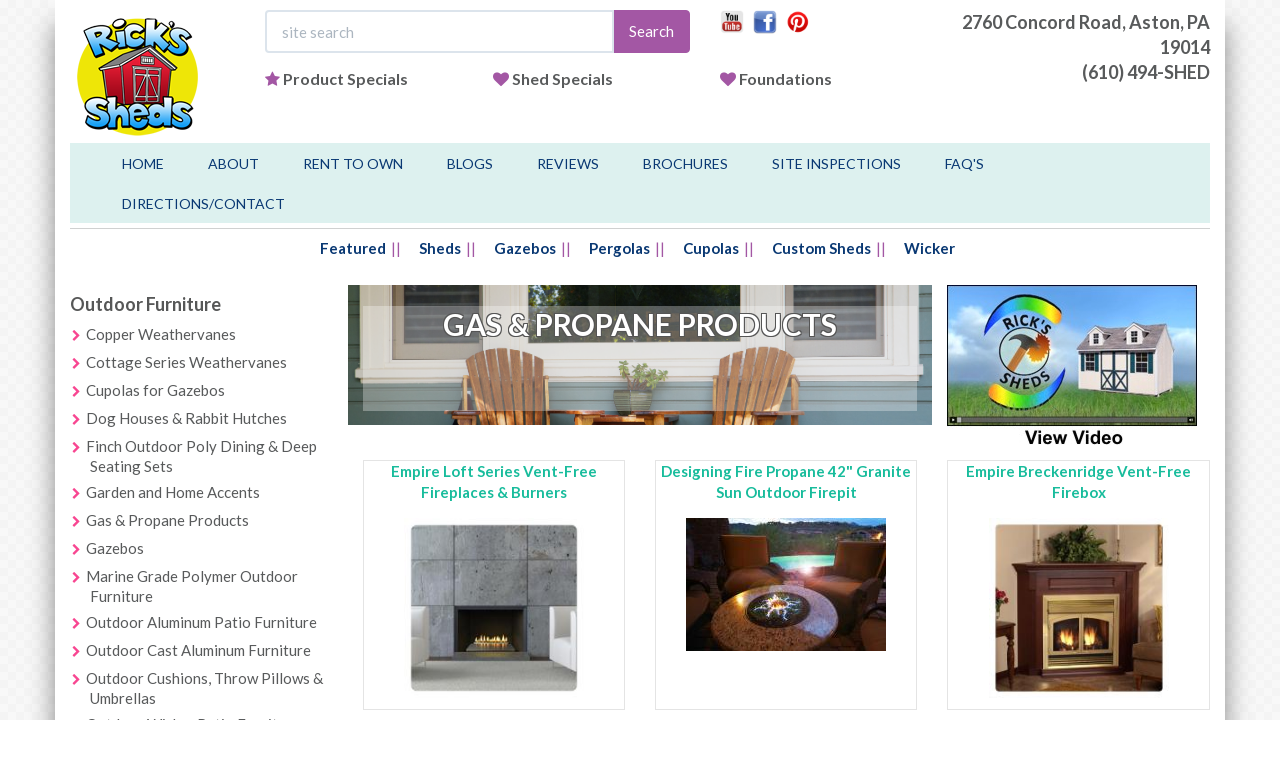

--- FILE ---
content_type: text/html;charset=UTF-8
request_url: https://www.rickssheds.com/Category.cfm?CatID=7
body_size: 9074
content:
<!DOCTYPE html>
<html>
  <head>
  	
    <title>Gas & Propane Products - Rick's Sheds</title>
    <meta name="viewport" content="width=device-width, initial-scale=1.0">
 	<meta name="description" content="Ricks Sheds and Gazebos provides outstanding service and low prices to consumers of outdoor products and furniture in the Philadelphia Tri-State area" />
	<meta name="keywords" content="" />
	
	<!-- jQuery (necessary for Bootstrap's JavaScript plugins) -->
    <script src="/Layout/Assets/jquery/jquery.min.js?v=3.3.2"></script>
	<script src="/Layout/Assets/jquery.validation/jquery.validate.min.js"></script>	
	<script src="/Layout/Assets/jquery.swipebox/js/jquery.swipebox.min.js"></script>

	
    <!-- Bootstrap core CSS -->
    <link href="/Layout/Assets/Bootstrap/css/bootstrap.css?v=3.3.2" rel="stylesheet" media="screen">
	
	<!-- bootstrap override css -->
	<link href="/Layout/css/bootstrap-overrides.css?v=3.3.2" rel="stylesheet" media="screen">
	
	<!-- font awesome -->
	<link rel="stylesheet" href="/Layout/Assets/font-awesome/css/font-awesome.min.css?v=4.3">
	
	<!-- swipebox css -->
	<link rel="stylesheet" href="/Layout/Assets/jquery.swipebox/css/swipebox.min.css">
	
	<!-- layout css -->
	<link rel="stylesheet" href="/Layout/css/layout.css?t=20220501">
	<!-- site css -->
	<link rel="stylesheet" href="/Layout/css/site.css?t=20220501">
	
	<!-- responsive css -->
	<link rel="stylesheet" href="/Layout/css/responsive/responsive.css?t=20220501">

	<!-- Google Fonts -->
	<link href='https://fonts.googleapis.com/css?family=Lato:400,700,900' rel='stylesheet' type='text/css'>

	<meta name="p:domain_verify" content="2847f12e0199933c809defd12057e4f9">

	
    
    <meta name="google-site-verification" content="93eoz7HaQ-jz9XE5ZeFuZ75VcgM6Z0MZDrh34s-4uVY" />

    <!-- HTML5 shim and Respond.js IE8 support of HTML5 elements and media queries -->
    <!--[if lt IE 9]>
      <script src="https://cdnjs.cloudflare.com/ajax/libs/html5shiv/3.7.2/html5shiv.js"></script>
      <script src="https://cdnjs.cloudflare.com/ajax/libs/respond.js/1.4.2/respond.js"></script>
    <![endif]-->
	
	<!-- Avanti Pixel -->
	<script src ="https://up.pixel.ad/assets/up.js?um=1"></script> <script type="text/javascript"> cntrUpTag.track('cntrData', '5e027fc849ba76f6'); </script>
	<!-- End of Avanti Pixel -->


	<script type="text/javascript">
	$( document ).ready(function() {

			/* Basic Gallery */
			$( '.swipebox' ).swipebox();
			
			/* Video */
			$( '.swipebox-video' ).swipebox();

      });
	</script>


	
    
    <script>(function() {
var _fbq = window._fbq || (window._fbq = []);
if (!_fbq.loaded) {
var fbds = document.createElement('script');
fbds.async = true;
fbds.src = '//connect.facebook.net/en_US/fbds.js';
var s = document.getElementsByTagName('script')[0];
s.parentNode.insertBefore(fbds, s);
_fbq.loaded = true;
}
_fbq.push(['addPixelId', '608969969238943']);
})();
window._fbq = window._fbq || [];
window._fbq.push(['track', 'PixelInitialized', {}]);
</script>
<noscript><img height="1" width="1" alt="" style="display:none" src="https://www.facebook.com/tr?id=608969969238943&amp;ev=PixelInitialized" /></noscript>

  </head>
  <body id="Categories">

  	<div class="container bodyWrapper">

	  
			
				
			  	
		

		<header>
			<div class="row">
				<div class="col-xs-4 col-sm-2">
					<a href="https://www.rickssheds.com"><img src="/Layout/Images/logo/ricks-sheds-logo-132px.png" class="img-responsive" alt="Outdoor Furniture and Sheds West Chester PA" /></a>
				</div><!--/col-md-2-->
				<div class="col-xs-8 col-sm-7" > 
					<div class="row">
						<div class="col-lg-8 col-md-7 hidden-xs">
							
							<form action="search.cfm" role="form" method="get">
								<input type="hidden" name="dosearch" value="true"/>
								<div class="input-group">
									<input name="q" class="form-control" type="text" placeholder="site search" value="" />
									<span class="input-group-btn">
										<button class="btn btn-primary" type="submit">Search</button>
									</span>
								</div>
							</form>
						</div><!--/col-md-7-->
						<div class="col-lg-4 col-md-5 hidden-sm hidden-xs">
							<div class="row header-social-links">
								
								<div class="col-xs-12 col-sm-12 col-md-12">
									<a href="https://www.youtube.com/user/RicksShedsAstonPa">
										<img src="/Layout/Images/social-icons/YT.png" alt="" style="width:24px;"/>
									</a>
									&nbsp;
									<a href="https://www.facebook.com/pages/Ricks-Utility-Sheds-Gazebos-Outdoor-Furniture/155408854495376">
										<img src="/Layout/Images/social-icons/facebook.png" alt="" style="width:24px;"/>
									</a>
									&nbsp;
									<a href="https://www.pinterest.com/rickssheds/">
										<img src="/Layout/Images/social-icons/pin.png" alt="" style="width:24px;"/>
									</a>
								</div><!--/col-md-6-->
							</div>
						</div><!--/col-md-2-->
					</div><!--/row (one)-->
					<div class="row hidden-xs">
						<div class="col-sm-12 header-secondrowlinks">
							<div class="row">
								<div class="col-xs-4 col-md-4 col text-left">
									<i class="fa fa-star text-primary"></i>&nbsp;<a href="/product-specials.cfm">Product Specials</a>
								</div><!--/col-xs-6-->
								
								<div class="col-xs-4 col-md-4 text-left">
									<i class="fa fa-heart text-primary"></i>&nbsp;<a href="/structure-specials.cfm">Shed Specials</a>
								</div>
                                <div class="col-xs-4 col-md-4 text-left">
									<i class="fa fa-heart text-primary"></i>&nbsp;<a href="/foundation.cfm">Foundations</a>
								</div><!--/col-xs-6-->
							</div><!--/row-->
						</div><!--/col-xs-6-->
					</div><!--/row (two)-->
				

				</div><!--/col-md-5-->
				<div class="col-xs-8 col-md-3 col-sm-3">
						<address>
							<span>2760 Concord Road,</span>
							<span>Aston, PA 19014</span>
							<DIV class="visible-sm visible-xs"><a href="tel:(610) 494-SHED">
610.494.7433</a></DIV><DIV class="visible-md visible-lg"><a href="tel:(610) 494-SHED">(610) 494-SHED</a></DIV>
						</address>
						<div class="col-xs-12 visible-sm visible-xs text-right header-social-links" style="padding-top:15px;">
							<a href="https://www.youtube.com/user/RicksShedsAstonPa" target="_blank">
								<img src="/Layout/Images/social-icons/YT.png" alt="" style="width:24px;"/>
							</a>
							&nbsp;
							<a href="https://www.facebook.com/pages/Ricks-Utility-Sheds-Gazebos-Outdoor-Furniture/155408854495376" target="_blank">
								<img src="/Layout/Images/social-icons/facebook.png" alt="FB" style="width:24px;"/>
							</a>
							<a href="https://www.pinterest.com/rickssheds/" target="_blank">
								<img src="/Layout/Images/social-icons/pin.png" alt="" style="width:24px;"/>
							</a>
						</div><!--/col-md-6-->
					
				</div><!-- /col-md-3 -->
			</div><!--/row-->
		</header>
			
  		<!-- Fixed navbar -->
	    <nav class="navbar navbar-inverse">
	      <div class="container">
	        <div class="navbar-header">
	        	
	          <button type="button" class="navbar-toggle collapsed" data-toggle="collapse" data-target="#navbar" aria-expanded="false" aria-controls="navbar">
	            <span class="sr-only">Toggle navigation</span>
	            	<span class="button-label">Menu</span>
					    <div class="button-hamburger">
					       <span class="icon-bar"></span>
					       <span class="icon-bar"></span>
					       <span class="icon-bar"></span>
					    </div>
	          </button>
	        </div>
	        <div id="navbar" class="navbar-collapse collapse">
	          <ul class="nav navbar-nav">
	            <li><a href="/">Home</a></li>
	            <li><a href="/about.cfm">About</a></li>
				<li><a href="https://blirentals.com/app/ricks_utility" target="_blank">Rent to Own</a></li>
				<li><a href="http://outdoorfurniture.rickssheds.com/blog" target="_blank">Blogs</a></li>
				<li><a href="/reviews.cfm">Reviews</a></li>
				<li><a href="/brochures.cfm">Brochures</a></li>
				<li><a href="/site-inspections/">Site Inspections</a></li>
                <li><a href="/faq.cfm">FAQ's</a></li>
				<li><a href="/contact.cfm">Directions/Contact</a></li>
				
	          </ul>
	        </div><!--/.nav-collapse -->
	      </div>
	    </nav>
		<div class="row">
			<div class="col-md-12">
				<div class="hr"><hr/></div>
			</div><!--/col-md-12-->
		</div><!--/row-->	
				
		<div class="mainContentContainer">	
			<div class="row shopmenu hidden-xs">
				
				<div class="col-sm-12 col-md-12" align="center">
               
					<ul class="list-inline shopmenu-horizontalnav">
						<li><a href="/featured-products.cfm">Featured</a></li>
						<li><a href="/Category.cfm?CatID=2">Sheds</a></li>
						<li><a href="/Category.cfm?CatID=3">Gazebos</a></li>
						
						<li><a href="/Category.cfm?CatID=31">Pergolas</a></li>
						 <li><a href="/Category.cfm?CatID=25">Cupolas</a></li>
						<li><a href="/custom-sheds.cfm">Custom Sheds</a></li>
                        <li><a href="/Category.cfm?CatID=5">Wicker</a></li>
					</ul>
				</div><!--/col-md-10-->
			</div><!--/row-->					
			<div class="row">	
				
					<div class="col-lg-3 col-md-3 col-sm-12 sidebar-categories">
						
	<div class="row hidden-lg hidden-md">
		<div class="col-md-12">
			<h2 class="sectionheader"><span>Shop</span></h2>
		</div><!--/col-md-12-->
	</div>
    
    <DIV style="padding-bottom:10px" align="center" class="row hidden-lg hidden-md">
    	<a href="/product-specials.cfm">Product Specials</a>&nbsp;|&nbsp;<a href="/structure-specials.cfm">Shed Specials</a>&nbsp;|&nbsp;
    	 <a href="/foundation.cfm">Foundations</a><P>
   </DIV>
   
   
   
   
	<div class="row">
		
		
		
			
				<div class="col-md-12 hidden-xs hidden-sm">
					<h5>Outdoor Furniture</h5>
					
					
					
					<ul class="list-chevron">
						
							
								
							
							
							<li><a href="/Category.cfm?CatID=41">Copper Weathervanes</a></li>
						
							
								
							
							
							<li><a href="/Category.cfm?CatID=40">Cottage Series Weathervanes</a></li>
						
							
								
							
							
							<li><a href="/Category.cfm?CatID=39">Cupolas for Gazebos</a></li>
						
							
								
							
							
							<li><a href="/Category.cfm?CatID=37">Dog Houses & Rabbit Hutches</a></li>
						
							
								
							
							
							<li><a href="/Category.cfm?CatID=47">Finch Outdoor Poly Dining & Deep Seating Sets</a></li>
						
							
								
							
							
							<li><a href="/Category.cfm?CatID=23">Garden and Home Accents</a></li>
						
							
								
							
							
							<li><a href="/Category.cfm?CatID=7">Gas & Propane Products</a></li>
						
							
								
							
							
							<li><a href="/Category.cfm?CatID=3">Gazebos</a></li>
						
							
								
							
							
							<li><a href="/Category.cfm?CatID=46">Marine Grade Polymer Outdoor Furniture</a></li>
						
							
								
							
							
							<li><a href="/Category.cfm?CatID=21">Outdoor Aluminum Patio Furniture</a></li>
						
							
								
							
							
							<li><a href="/Category.cfm?CatID=22">Outdoor Cast Aluminum Furniture</a></li>
						
							
								
							
							
							<li><a href="/Category.cfm?CatID=50">Outdoor Cushions, Throw Pillows & Umbrellas</a></li>
						
							
								
							
							
							<li><a href="/Category.cfm?CatID=5">Outdoor Wicker Patio Furniture</a></li>
						
							
								
							
							
							<li><a href="/Category.cfm?CatID=31">Pergolas</a></li>
						
							
								
							
							
							<li><a href="/Category.cfm?CatID=18">Poly Outdoor Furniture</a></li>
						
					</ul>
				</div><!--/col-md-4-->
				
				
			
		
			
				<div class="col-md-12 hidden-xs hidden-sm">
					<h5>Play Sets</h5>
					
					
					
					<ul class="list-chevron">
						
							
								
							
							
							<li><a href="/Category.cfm?CatID=19">Playhouses - Painted Wood</a></li>
						
							
								
							
							
							<li><a href="/Category.cfm?CatID=38">Playhouses - Vinyl Sided</a></li>
						
							
								
							
							
							<li><a href="/Category.cfm?CatID=6">Swing Kingdom Vinyl</a></li>
						
					</ul>
				</div><!--/col-md-4-->
				
				
			
		
			
				<div class="col-md-12 hidden-xs hidden-sm">
					<h5>Sheds</h5>
					
					
					
					<ul class="list-chevron">
						
							
								
							
							
							<li><a href="/Category.cfm?CatID=25">Cupolas for Sheds & Garages</a></li>
						
							
								
							
							
							<li><a href="/Category.cfm?CatID=24">Garages</a></li>
						
							
								
							
							
							<li><a href="/Category.cfm?CatID=2">Sheds</a></li>
						
							
								
							
							
							<li><a href="/Category.cfm?CatID=57">Trash Can Sheds</a></li>
						
					</ul>
				</div><!--/col-md-4-->
				
				
			
		
			<div class="col-sm-12 visible-xs visible-sm" style="margin-bottom:20px;" >
				<select id="MobileCategorySelect" class="form-control">
					<option value="">--Choose a Category--</option>
					<optgroup label="Outdoor Furniture"><option value="41">Copper Weathervanes</option><option value="40">Cottage Series Weathervanes</option><option value="39">Cupolas for Gazebos</option><option value="37">Dog Houses & Rabbit Hutches</option><option value="47">Finch Outdoor Poly Dining & Deep Seating Sets</option><option value="23">Garden and Home Accents</option><option value="7" selected="selected">Gas & Propane Products</option><option value="3">Gazebos</option><option value="46">Marine Grade Polymer Outdoor Furniture</option><option value="21">Outdoor Aluminum Patio Furniture</option><option value="22">Outdoor Cast Aluminum Furniture</option><option value="50">Outdoor Cushions, Throw Pillows & Umbrellas</option><option value="5">Outdoor Wicker Patio Furniture</option><option value="31">Pergolas</option><option value="18">Poly Outdoor Furniture</option></optgroup><optgroup label="Play Sets"><option value="19">Playhouses - Painted Wood</option><option value="38">Playhouses - Vinyl Sided</option><option value="6">Swing Kingdom Vinyl</option></optgroup><optgroup label="Sheds"><option value="25">Cupolas for Sheds & Garages</option><option value="24">Garages</option><option value="2">Sheds</option><option value="57">Trash Can Sheds</option></optgroup>
                    
				</select>
			</div><!--/col-md-12-->
            
            <div class="col-sm-12 visible-xs visible-sm" style="margin-bottom:20px;" >
				<select id="MobileBrandSelect" class="form-control">
					<option value="">--Choose a Brand--</option>
					<option value="/brands/agio.cfm">Agio</option>
                    <option value="/brands/casual-cushion.cfm">Casual Cushion</option>
                    <option value="/brands/empire.cfm">Empire</option>
                    <option value="/brands/finch.cfm">Finch</option>
                    <option value="/brands/hanamint.cfm">Hanamint</option>
                    <option value="/brands/lloyd-flanders.cfm">Lloyd Flanders</option>
                    <option value="/brands/pride-castelle.cfm">Pride Castelle</option>
                    <option value="/brands/telescope.cfm">Telescope</option>
     
                    
				</select>
			</div><!--/col-md-12-->
			<script type="text/javascript">
				$("#MobileCategorySelect").change(function(){
					var selectedValue = $(this).find(":selected").val();
					if(selectedValue != '') {
						window.location.href='/Category.cfm?CatID=' + selectedValue;
					}
					
					//console.log("selected: " + selectedValue);
				});
			</script>
            
            <script type="text/javascript">
				$("#MobileBrandSelect").change(function(){
					var selectedValue = $(this).find(":selected").val();
					if(selectedValue != '') {
						window.location.href=selectedValue;
					}
					
					//console.log("selected: " + selectedValue);
				});
			</script>
			
	</div><!--/row-->	
                      <div class="hidden-sm hidden-xs"> <P> BRANDS</P>
                        <ul class="list-chevron">
                        	<LI> <A HREF="/brands/agio.cfm">Agio</A></LI>
                            <LI> <A HREF="/brands/casual-cushion.cfm">Casual Cushion</A></LI>
                        	<LI> <A HREF="/brands/empire.cfm">Empire</A></LI>
                            <LI> <A HREF="/brands/finch.cfm">Finch</A></LI> 
                            <LI> <A HREF="/brands/hanamint.cfm">Hanamint</A></LI>
                            <LI> <A HREF="/brands/lloyd-flanders.cfm">Lloyd Flanders</A></LI>
                            <LI> <A HREF="/brands/pride-castelle.cfm">Pride Castelle</A></LI>
                            <LI> <A HREF="/brands/telescope.cfm">Telescope</A></LI>
                            
                        </ul>
                       </DIV>
					</div>
					
				<div class="col-lg-9 col-md-9 col-sm-12 mainContent">
		
	
	
	
		




	
	
	
	


	
	
				
		
	
		<div class="row">			
			<div id="pageTitleBanner" class="col-xs-12  col-sm-8" style="background-image: url('/Images/PageTitles/bigstock-Two-Adirondack-Chairs-Porch-9970316.jpg')">
				<div class="pageTitle-Overlay">
					
					<h1 class="pageTitle" style="line-height:normal;">Gas & Propane Products</h1>
				</div>
			</div>
			<div class="col-xs-12 col-sm-4 text-center ">
            	<a href="https://vimeo.com/98755653?title=0&byline=0&portrait=0" class="swipebox-video" rel="vimeo">
					<img src="/Images/shed-vid.jpg" alt="Gas & Propane Products" class="img-responsive">
				</a>       
			</div><!--/col-md-12-->			
		</div>
	
 





 

	
	
  
		<div class="row">
			
				<div class="col-md-4 col-sm-6 col-xs-12">
					<div class="Category-ProductListing-Wrapper">
						
						<a href="/Product.cfm?ProductID=831">
							<dl>
								<dt class="Category-ProductListing-ProductName"> Empire Loft Series Vent-Free Fireplaces & Burners</dt>
								<dd class="Category-ProductListing-ProductImage">
									
										<img src="/Images/Products//Image831_sm.jpg" alt=" Empire Loft Series Vent-Free Fireplaces & Burners" class="img-responsive" />
									
								</dd>
							</dl>
						</a>
					</div><!-- /Category-ProductListing-Wrapper -->
				</div><!--/col-md-4-->
			
				<div class="col-md-4 col-sm-6 col-xs-12">
					<div class="Category-ProductListing-Wrapper">
						
						<a href="/Product.cfm?ProductID=1095">
							<dl>
								<dt class="Category-ProductListing-ProductName">Designing Fire Propane 42" Granite Sun Outdoor Firepit</dt>
								<dd class="Category-ProductListing-ProductImage">
									
										<img src="/Images/Products//Image1095_sm.jpg" alt="Designing Fire Propane 42" Granite Sun Outdoor Firepit" class="img-responsive" />
									
								</dd>
							</dl>
						</a>
					</div><!-- /Category-ProductListing-Wrapper -->
				</div><!--/col-md-4-->
			
				<div class="col-md-4 col-sm-6 col-xs-12">
					<div class="Category-ProductListing-Wrapper">
						
						<a href="/Product.cfm?ProductID=830">
							<dl>
								<dt class="Category-ProductListing-ProductName">Empire Breckenridge Vent-Free Firebox</dt>
								<dd class="Category-ProductListing-ProductImage">
									
										<img src="/Images/Products//Image830_sm.jpg" alt="Empire Breckenridge Vent-Free Firebox" class="img-responsive" />
									
								</dd>
							</dl>
						</a>
					</div><!-- /Category-ProductListing-Wrapper -->
				</div><!--/col-md-4-->
			
				<div class="col-md-4 col-sm-6 col-xs-12">
					<div class="Category-ProductListing-Wrapper">
						
						<a href="/Product.cfm?ProductID=2640">
							<dl>
								<dt class="Category-ProductListing-ProductName">Empire Cast Iron Vent- Free Stove</dt>
								<dd class="Category-ProductListing-ProductImage">
									
										<img src="/Images/Products//Image2640_sm.jpg" alt="Empire Cast Iron Vent- Free Stove" class="img-responsive" />
									
								</dd>
							</dl>
						</a>
					</div><!-- /Category-ProductListing-Wrapper -->
				</div><!--/col-md-4-->
			
				<div class="col-md-4 col-sm-6 col-xs-12">
					<div class="Category-ProductListing-Wrapper">
						
						<a href="/Product.cfm?ProductID=835">
							<dl>
								<dt class="Category-ProductListing-ProductName">Empire Innsbrook Vent-Free Fireplace Insert</dt>
								<dd class="Category-ProductListing-ProductImage">
									
										<img src="/Images/Products//Image835_sm.jpg" alt="Empire Innsbrook Vent-Free Fireplace Insert" class="img-responsive" />
									
								</dd>
							</dl>
						</a>
					</div><!-- /Category-ProductListing-Wrapper -->
				</div><!--/col-md-4-->
			
				<div class="col-md-4 col-sm-6 col-xs-12">
					<div class="Category-ProductListing-Wrapper">
						
						<a href="/Product.cfm?ProductID=2639">
							<dl>
								<dt class="Category-ProductListing-ProductName">Empire Loft Vent-Free Burner </dt>
								<dd class="Category-ProductListing-ProductImage">
									
										<img src="/Images/Products//Image2639_sm.jpg" alt="Empire Loft Vent-Free Burner " class="img-responsive" />
									
								</dd>
							</dl>
						</a>
					</div><!-- /Category-ProductListing-Wrapper -->
				</div><!--/col-md-4-->
			
				<div class="col-md-4 col-sm-6 col-xs-12">
					<div class="Category-ProductListing-Wrapper">
						
						<a href="/Product.cfm?ProductID=832">
							<dl>
								<dt class="Category-ProductListing-ProductName">Empire Vail 24" Vent-Free Fireplace</dt>
								<dd class="Category-ProductListing-ProductImage">
									
										<img src="/Images/Products//Image832_sm.jpg" alt="Empire Vail 24" Vent-Free Fireplace" class="img-responsive" />
									
								</dd>
							</dl>
						</a>
					</div><!-- /Category-ProductListing-Wrapper -->
				</div><!--/col-md-4-->
			
				<div class="col-md-4 col-sm-6 col-xs-12">
					<div class="Category-ProductListing-Wrapper">
						
						<a href="/Product.cfm?ProductID=833">
							<dl>
								<dt class="Category-ProductListing-ProductName">Empire Vail Premium 32" & 36" Vent-Free Fireplace</dt>
								<dd class="Category-ProductListing-ProductImage">
									
										<img src="/Images/Products//Image833_sm.jpg" alt="Empire Vail Premium 32" & 36" Vent-Free Fireplace" class="img-responsive" />
									
								</dd>
							</dl>
						</a>
					</div><!-- /Category-ProductListing-Wrapper -->
				</div><!--/col-md-4-->
			
				<div class="col-md-4 col-sm-6 col-xs-12">
					<div class="Category-ProductListing-Wrapper">
						
						<a href="/Product.cfm?ProductID=4825">
							<dl>
								<dt class="Category-ProductListing-ProductName">Peterson Charred Age Split Vent-Free Log Set G10</dt>
								<dd class="Category-ProductListing-ProductImage">
									
										<img src="/Images/Products//Image4825_sm.jpg" alt="Peterson Charred Age Split Vent-Free Log Set G10" class="img-responsive" />
									
								</dd>
							</dl>
						</a>
					</div><!-- /Category-ProductListing-Wrapper -->
				</div><!--/col-md-4-->
			
				<div class="col-md-4 col-sm-6 col-xs-12">
					<div class="Category-ProductListing-Wrapper">
						
						<a href="/Product.cfm?ProductID=4827">
							<dl>
								<dt class="Category-ProductListing-ProductName">Peterson Charred Evergreen Oak Log Set G52</dt>
								<dd class="Category-ProductListing-ProductImage">
									
										<img src="/Images/Products//Image4827_sm.jpg" alt="Peterson Charred Evergreen Oak Log Set G52" class="img-responsive" />
									
								</dd>
							</dl>
						</a>
					</div><!-- /Category-ProductListing-Wrapper -->
				</div><!--/col-md-4-->
			
				<div class="col-md-4 col-sm-6 col-xs-12">
					<div class="Category-ProductListing-Wrapper">
						
						<a href="/Product.cfm?ProductID=281">
							<dl>
								<dt class="Category-ProductListing-ProductName">Peterson Charred Frontier Oak Vent Free Gas Logs (CHFRG10)</dt>
								<dd class="Category-ProductListing-ProductImage">
									
										<img src="/Images/Products//Image281_sm.jpg" alt="Peterson Charred Frontier Oak Vent Free Gas Logs (CHFRG10)" class="img-responsive" />
									
								</dd>
							</dl>
						</a>
					</div><!-- /Category-ProductListing-Wrapper -->
				</div><!--/col-md-4-->
			
				<div class="col-md-4 col-sm-6 col-xs-12">
					<div class="Category-ProductListing-Wrapper">
						
						<a href="/Product.cfm?ProductID=4826">
							<dl>
								<dt class="Category-ProductListing-ProductName">Peterson Charred Gnarled Oak Split Log Set G10</dt>
								<dd class="Category-ProductListing-ProductImage">
									
										<img src="/Images/Products//Image4826_sm.jpg" alt="Peterson Charred Gnarled Oak Split Log Set G10" class="img-responsive" />
									
								</dd>
							</dl>
						</a>
					</div><!-- /Category-ProductListing-Wrapper -->
				</div><!--/col-md-4-->
			
				<div class="col-md-4 col-sm-6 col-xs-12">
					<div class="Category-ProductListing-Wrapper">
						
						<a href="/Product.cfm?ProductID=278">
							<dl>
								<dt class="Category-ProductListing-ProductName">Peterson Evening Fyre Vent-Free (EFVG18)</dt>
								<dd class="Category-ProductListing-ProductImage">
									
										<img src="/Images/Products//Image278_sm.jpg" alt="Peterson Evening Fyre Vent-Free (EFVG18)" class="img-responsive" />
									
								</dd>
							</dl>
						</a>
					</div><!-- /Category-ProductListing-Wrapper -->
				</div><!--/col-md-4-->
			
				<div class="col-md-4 col-sm-6 col-xs-12">
					<div class="Category-ProductListing-Wrapper">
						
						<a href="/Product.cfm?ProductID=840">
							<dl>
								<dt class="Category-ProductListing-ProductName">Peterson G8 Vent-Free Burner System</dt>
								<dd class="Category-ProductListing-ProductImage">
									
										<img src="/Images/Products//Image840_sm.jpg" alt="Peterson G8 Vent-Free Burner System" class="img-responsive" />
									
								</dd>
							</dl>
						</a>
					</div><!-- /Category-ProductListing-Wrapper -->
				</div><!--/col-md-4-->
			
				<div class="col-md-4 col-sm-6 col-xs-12">
					<div class="Category-ProductListing-Wrapper">
						
						<a href="/Product.cfm?ProductID=4828">
							<dl>
								<dt class="Category-ProductListing-ProductName">Peterson Shoreline Oak Designer Log Set P45</dt>
								<dd class="Category-ProductListing-ProductImage">
									
										<img src="/Images/Products//Image4828_sm.jpg" alt="Peterson Shoreline Oak Designer Log Set P45" class="img-responsive" />
									
								</dd>
							</dl>
						</a>
					</div><!-- /Category-ProductListing-Wrapper -->
				</div><!--/col-md-4-->
			
				<div class="col-md-4 col-sm-6 col-xs-12">
					<div class="Category-ProductListing-Wrapper">
						
						<a href="/Product.cfm?ProductID=1939">
							<dl>
								<dt class="Category-ProductListing-ProductName">Peterson Vented Burnt Rustic Oak</dt>
								<dd class="Category-ProductListing-ProductImage">
									
										<img src="/Images/Products//Image1939_sm.jpg" alt="Peterson Vented Burnt Rustic Oak" class="img-responsive" />
									
								</dd>
							</dl>
						</a>
					</div><!-- /Category-ProductListing-Wrapper -->
				</div><!--/col-md-4-->
			
				<div class="col-md-4 col-sm-6 col-xs-12">
					<div class="Category-ProductListing-Wrapper">
						
						<a href="/Product.cfm?ProductID=844">
							<dl>
								<dt class="Category-ProductListing-ProductName">Peterson Vented Charred Oak Gas Logs</dt>
								<dd class="Category-ProductListing-ProductImage">
									
										<img src="/Images/Products//Image844_sm.jpg" alt="Peterson Vented Charred Oak Gas Logs" class="img-responsive" />
									
								</dd>
							</dl>
						</a>
					</div><!-- /Category-ProductListing-Wrapper -->
				</div><!--/col-md-4-->
			
				<div class="col-md-4 col-sm-6 col-xs-12">
					<div class="Category-ProductListing-Wrapper">
						
						<a href="/Product.cfm?ProductID=845">
							<dl>
								<dt class="Category-ProductListing-ProductName">Peterson Vented Charred Rugged Split Oak Gas Logs</dt>
								<dd class="Category-ProductListing-ProductImage">
									
										<img src="/Images/Products//Image845_sm.jpg" alt="Peterson Vented Charred Rugged Split Oak Gas Logs" class="img-responsive" />
									
								</dd>
							</dl>
						</a>
					</div><!-- /Category-ProductListing-Wrapper -->
				</div><!--/col-md-4-->
			
				<div class="col-md-4 col-sm-6 col-xs-12">
					<div class="Category-ProductListing-Wrapper">
						
						<a href="/Product.cfm?ProductID=1938">
							<dl>
								<dt class="Category-ProductListing-ProductName">Peterson Vented Coastal Driftwood</dt>
								<dd class="Category-ProductListing-ProductImage">
									
										<img src="/Images/Products//Image1938_sm.jpg" alt="Peterson Vented Coastal Driftwood" class="img-responsive" />
									
								</dd>
							</dl>
						</a>
					</div><!-- /Category-ProductListing-Wrapper -->
				</div><!--/col-md-4-->
			
				<div class="col-md-4 col-sm-6 col-xs-12">
					<div class="Category-ProductListing-Wrapper">
						
						<a href="/Product.cfm?ProductID=842">
							<dl>
								<dt class="Category-ProductListing-ProductName">Peterson Vented Geo-Shapes Burner</dt>
								<dd class="Category-ProductListing-ProductImage">
									
										<img src="/Images/Products//Image842_sm.jpg" alt="Peterson Vented Geo-Shapes Burner" class="img-responsive" />
									
								</dd>
							</dl>
						</a>
					</div><!-- /Category-ProductListing-Wrapper -->
				</div><!--/col-md-4-->
			
				<div class="col-md-4 col-sm-6 col-xs-12">
					<div class="Category-ProductListing-Wrapper">
						
						<a href="/Product.cfm?ProductID=841">
							<dl>
								<dt class="Category-ProductListing-ProductName">Peterson Vented Glass Burner</dt>
								<dd class="Category-ProductListing-ProductImage">
									
										<img src="/Images/Products//Image841_sm.jpg" alt="Peterson Vented Glass Burner" class="img-responsive" />
									
								</dd>
							</dl>
						</a>
					</div><!-- /Category-ProductListing-Wrapper -->
				</div><!--/col-md-4-->
			
				<div class="col-md-4 col-sm-6 col-xs-12">
					<div class="Category-ProductListing-Wrapper">
						
						<a href="/Product.cfm?ProductID=843">
							<dl>
								<dt class="Category-ProductListing-ProductName">Peterson Vented River Rock Burner</dt>
								<dd class="Category-ProductListing-ProductImage">
									
										<img src="/Images/Products//Image843_sm.jpg" alt="Peterson Vented River Rock Burner" class="img-responsive" />
									
								</dd>
							</dl>
						</a>
					</div><!-- /Category-ProductListing-Wrapper -->
				</div><!--/col-md-4-->
			
				<div class="col-md-4 col-sm-6 col-xs-12">
					<div class="Category-ProductListing-Wrapper">
						
						<a href="/Product.cfm?ProductID=846">
							<dl>
								<dt class="Category-ProductListing-ProductName">Peterson Vented Split Oak Designer Plus</dt>
								<dd class="Category-ProductListing-ProductImage">
									
										<img src="/Images/Products//Image846_sm.jpg" alt="Peterson Vented Split Oak Designer Plus" class="img-responsive" />
									
								</dd>
							</dl>
						</a>
					</div><!-- /Category-ProductListing-Wrapper -->
				</div><!--/col-md-4-->
			
				<div class="col-md-4 col-sm-6 col-xs-12">
					<div class="Category-ProductListing-Wrapper">
						
						<a href="/Product.cfm?ProductID=1937">
							<dl>
								<dt class="Category-ProductListing-ProductName">Peterson Vented Western Campfyre </dt>
								<dd class="Category-ProductListing-ProductImage">
									
										<img src="/Images/Products//Image1937_sm.jpg" alt="Peterson Vented Western Campfyre " class="img-responsive" />
									
								</dd>
							</dl>
						</a>
					</div><!-- /Category-ProductListing-Wrapper -->
				</div><!--/col-md-4-->
			
				<div class="col-md-4 col-sm-6 col-xs-12">
					<div class="Category-ProductListing-Wrapper">
						
						<a href="/Product.cfm?ProductID=975">
							<dl>
								<dt class="Category-ProductListing-ProductName">Peterson Vent-Free Contemporary Burner (G21 Series) </dt>
								<dd class="Category-ProductListing-ProductImage">
									
										<img src="/Images/Products//Image975_sm.jpg" alt="Peterson Vent-Free Contemporary Burner (G21 Series) " class="img-responsive" />
									
								</dd>
							</dl>
						</a>
					</div><!-- /Category-ProductListing-Wrapper -->
				</div><!--/col-md-4-->
			
            
    
		</div><!--/row-->
	
	<p>&nbsp;</p>
	<p>&nbsp;</p>
	<p>&nbsp;</p>
	<p class="clearfix"></p>
	






			
				</div><!-- /col-md-12 -->
			</div><!-- /row --><script type="text/javascript"> var _rk = 'RK-3436-3691-10112'; (function() { var rk = document.createElement('script'); rk.type = 'text/javascript'; rk.async = true; rk.src = '//reputationdatabase.com/website_marketing/widget/'+_rk; var s = document.getElementsByTagName('script')[0];s.parentNode.insertBefore(rk, s);})();</script><div class='RK-3436-3691-10112-widget RK-WebWidget'></div>
		</div><!-- /.container -->
	</div><!-- /container .bodyWrapper -->
	
	<!-- Site footer -->   
	<footer>
		<div class="footer-wrapper">
			<div class="container footer">
				<div class="row">
					<div class="col-xs-12 col-md-offset-3 col-md-8">
						<ul class="list-inline footer-nav">
							<li><a href="/">Home</a></li>
						<li><a href="/testimonials.cfm">Reviews</a></li>
						<li><a href="/site-inspections/">Site Inspections</a></li>
						<li><a href="/contact.cfm">Directions</a></li>
                        <li><a href="/faq.cfm">FAQ's</a></li>
						
						</ul>
                       <P>
                       <ul class="list-inline footer-nav"> 
                         <li><a href="https://www.rickssheds.com/outdoor-furniture-pa.cfm">Furniture PA</a></li>
						 <li><a href="https://www.rickssheds.com/outdoor-furniture-nj.cfm">Furniture NJ</a></li>
						 <li><a href="https://www.rickssheds.com/outdoor-furniture-de.cfm">Furniture DE</a></li>
						 <li><a href="https://www.rickssheds.com/outdoor-furniture-md.cfm">Furniture MD</a></li>

						
						</ul>
                        </P>
					</div><!--/col-md-12-->
				</div><!--/row-->
			<div class="row">
				<div class="col-md-12">
					<address class="text-center">
						Rick's Sheds: 2760 Concord Road Aston, PA 19014&nbsp;&nbsp;<i class="fa fa-phone fa-fw" ></i>(610) 494-SHED&nbsp;&nbsp;<i class="fa fa-envelope-o fa-fw" ></i>info@rickssheds.com  
					</address>
				</div><!--/col-md-12-->
			</div><!--/row-->
            <div class="row">
					<div class="col-md-12">
						<p align="center">
				
                <!-- <b>We will close at 3:00 p.m. on Monday, December 23rd for the Holidays.  
					<BR>We then will reopen on Thursday 1/2 at 9:00 a.m.<br/>
                    <BR> -->
				<b>Hours:</b><br/>
				Monday - Friday 9:00 a.m. - 5:00 p.m.<br/>Saturday 9:00 a.m. - 4:00 p.m.
                <!--<BR>We Will Be Closed On July 4th -->
				
					
		</p>
					</div><!--/col-md-12-->
				</div><!--/row-->
				<div class="row">
					<div class="col-md-12">
						<p class="text-center copyright">&copy; 2025 Rick's Sheds. All Rights Reserved. </p>
					</div><!--/col-md-12-->
				</div><!--/row-->
			</div>
		</div><!--/.footer-wrapper -->
	</footer>
	<div class="container belowfooter">
		<div class="row">
			<div class="col-xs-12 col-md-offset-2 col-md-8 belowfooter-keywords text-center">
				PA Contractor License# PA022796 | NJ Contractor License# 13VH02420800 | Delaware Contractor License# 1999207833
                <P>
		
			Website & Marketing: <A HREF="https://www.avantivision.com/" target="_blank">Avanti Vision</A>
			</div><!--/col-md-12-->
		</div><!--/row-->
	</div><!-- ./belowfooter -->
			   

    <!-- Include all compiled plugins (below), or include individual files as needed -->
    <script src="/Layout/Assets/Bootstrap/js/bootstrap.min.js?v=3.3.2"></script>
	
	
    
    <!-- Strategic Analytics Tag Manager -->
<script type="text/javascript">
var _mtm = window._mtm = window._mtm || [];
_mtm.push({"mtm.startTime": (new Date().getTime()), "event": "mtm.Start"});
var d=document, g=d.createElement("script"), s=d.getElementsByTagName("script")[0];
g.type="text/javascript"; g.async=true; g.src="https://track.stratanalytics.com/js/container_krIFgZL7.js"; s.parentNode.insertBefore(g,s);
</script>
<!-- End Strategic Analytics Tag Manager -->

    
    
	<script type="text/javascript">
	  (function() {
	    window._pa = window._pa || {};
	    // _pa.orderId = "myOrderId"; // OPTIONAL: attach unique conversion identifier to conversions
	    // _pa.revenue = "19.99"; // OPTIONAL: attach dynamic purchase values to conversions
	    // _pa.productId = "myProductId"; // OPTIONAL: Include product ID for use with dynamic ads
	    var pa = document.createElement('script'); pa.type = 'text/javascript'; pa.async = true;
	    pa.src = ('https:' == document.location.protocol ? 'https:' : 'http:') + "//tag.marinsm.com/serve/55f8459b4a9fe94e270000e1.js";
	    var s = document.getElementsByTagName('script')[0]; s.parentNode.insertBefore(pa, s);
	  })();
	</script>
    
    
    

	
	<!-- Google Code for Lead Conversion Conversion Page --> 
	<script type="text/javascript">
		/* <![CDATA[ */
		var google_conversion_id = 970303596;
		var google_conversion_language = "en";
		var google_conversion_format = "2";
		var google_conversion_color = "ffffff";
		var google_conversion_label = "F6W1CKSi1QgQ7NDWzgM"; var google_remarketing_only = false;
		/* ]]> */
	</script>
	<script type="text/javascript"  src="//www.googleadservices.com/pagead/conversion.js"></script>

	<!-- Global site tag (gtag.js) - Google Analytics -->
	<script async src="https://www.googletagmanager.com/gtag/js?id=UA-76539270-1"></script>
	<script>
	window.dataLayer = window.dataLayer || [];
	function gtag(){dataLayer.push(arguments);}
	gtag('js', new Date());

	gtag('config', 'UA-76539270-1');
	</script>

	<noscript>
		<div style="display:inline;">
			<img height="1" width="1" style="border-style:none;" alt="" src="//www.googleadservices.com/pagead/conversion/970303596/?label=F6W1CKSi1QgQ7NDWzgM&amp;guid=ON&amp;script=0"/>
		</div>
	</noscript>

  </body>
</html>


--- FILE ---
content_type: text/css
request_url: https://www.rickssheds.com/Layout/css/layout.css?t=20220501
body_size: 2543
content:
/*
 * Dark Blue: #093873
 * Dark Grey: #585a5b;
 * Light Grey: #cecfd0
 * Primary (Pink): #a357a4;
 * Light Pink: #f84691;
 * Tan Color: #f1f2f2 
 */

body {
	background-color:#FFF;
	background: url('/Layout/images/ps_neutral.png');
	background-repeat:repeat;
	font-family: 'Lato', sans-serif;
}

.bodyWrapper {
	background: none;
	background-color:#fff;
	box-shadow: 25px 0px 25px -25px rgba(0,0,0,0.45), -25px 0px 25px -25px rgba(0,0,0,0.45);
}

h1,h2,h3,h4,h5 {color:#565757;font-weight:bold;}

H1 {font-weight:bold; font-size:24px; text-transform:uppercase; color:purple}

H2 {color:purple; font-weight:bold; font-size:18px; }

h3 {
	color: #093873;
}

.foo {
	font-size:14px;
	font-family: Arial;
}

/*================================
 * Header/Footer
 *===============================*/


header {
	margin-top:10px;
	//height:115px;
	color:#585a5b;
}

header address {
	text-align:right;
	font-weight:bold;
	padding-bottom:0;
	font-size:18px;
}

header a {
	color:#585a5b;
}

header .header-social-links {
	/*padding-top:10px;*/
	
}

header .header-social-links .header-social-links-label {
	text-align:right;
}

header .header-social-links .fa {
	font-size:30px;
}
/* Colorize social network icons */
header .header-social-links .fa-facebook-square {color:#1C5CBD !important;}
header .header-social-links .fa-twitter-square {color:#79C4F8 !important;}
header .header-social-links .fa-youtube-square {color:#ff0000; !important;}
header .header-social-links .fa-google-plus-square {color:#AA2B1C !important;}

header .header-search {
	
}

header .header-secondrowlinks {
	font-size:16px;
	font-weight: bold;
	margin-top:15px;	
}

header .header-contact-button {
	
}
header .header-signin {
	
}



.above-footer {
	margin-top:25px;
}
.above-footer h3 {
	font-size:18px;
	text-align:center;
	color:#093873;
}

.above-footer .above-footer-col1 img,
.above-footer .above-footer-col2 img,
.above-footer .above-footer-col3 img {
	margin:auto;
}

.above-footer .above-footer-col1,
.above-footer .above-footer-col2,
.above-footer .above-footer-col3 {
	border-right:2px solid #cecfd0;
}
.above-footer .above-footer-col1,
.above-footer .above-footer-col2,
.above-footer .above-footer-col3,
.above-footer .above-footer-col4{
	min-height:241px;
}

.above-footer .above-footer-col4 {
	text-align:left;
}
.above-footer .above-footer-col4 ul li {
	padding-bottom:15px;
}

.belowfooter {}
.belowfooter .belowfooter-keywords,
.belowfooter .belowfooter-keywords a {
	color:#093873;
	font-size:60%;
}


.footer-wrapper {
	padding-top:25px;
	background-color:#f1f2f2;
	margin-bottom:10px;
	-webkit-box-shadow: 0 8px 6px -6px black;
	   -moz-box-shadow: 0 8px 6px -6px black;
	        box-shadow: 0 8px 6px -6px black;
}
footer .footer {
	font-size:14px;
}
footer .footer .footer-nav ul {

}
footer .footer .footer-nav li a {
	text-transform:uppercase;
	font-weight:bold;
	color:#093873; 
	margin-left:10px;
	margin-right:10px;
}

footer .footer .footer-nav li:after{
	content: " | ";
	color:#a357a4;
}

footer .footer .footer-nav li:last-child:after {
	color:#f84691;
	content: none;
}

.topbar,
.footer-wrapper {
	background-color:#BBC5C7;
}

/* ==== END Header Footer ==== */



.mainContent {
	position:relative;
}
.mainContentContainer {
	margin-top:5px;
	padding-bottom:25px;
	min-height:500px;
	position:relative;
}





.shopmenu {
	margin-bottom:15px;
}
.shopmenu .label {
	font-size:22px;
	background-color:#f84691;
	color:#FFF;
	padding-right:20px;
	padding-left:20px;
}

.sectionheading{
	margin-top: 15px;
    position: relative;
	
}
h2.sectionheader {font-size:20px;position:relative;text-align:center;}
h2.sectionheader:before {
	content: "";
	display: block;
	border-top: solid 2px #dfd9df;
	width: 100%;
	height: 1px;
	position: absolute;
	top: 50%;
	z-index: 1;
}

.sectionheader span {
	background: #fff;
	padding: 0 20px;
	position: relative;
	z-index: 5;
}

ul.shopmenu-horizontalnav {}
ul.shopmenu-horizontalnav li a {
	font-weight:bold;
	color:#093873; 
	margin-left:5px;
	margin-right:5px;
}
ul.shopmenu-horizontalnav li:after{
	content: "|| ";
	color:#a357a4;
}

ul.shopmenu-horizontalnav li:last-child:after {
	color:#f84691;
	content: none;
}


/* Sidebar */
.sidebar-categories {
}
.sidebar-categories  h5 {font-size:18px;}
.sidebar-categories ul {}
.sidebar-categories ul li {font-size:15px; line-height:1.2em;margin-bottom:8px;}
.sidebar-categories ul li a {
	color:#585a5b;
}


/* Slick Slider */
.slick-topcategories {width:95%;margin-left:auto;margin-right:auto;}
.slick-topcategories .slick-slide {
	text-align:center;
}
.slick-topcategories img {
	margin:auto;
}
.slick-topcategories .slick-topcategories-name {
	font-size:22px;
	font-weight:bold;
	color:#565757;	
	text-align:center;

}

.slick-topcategories a:hover {
	background-color:#dadada;
	display:block;
		
}


/*// End Slick */



#pageTitleBanner {
	position:relative;
	
	background-color: #636363;

	background-position: center center;
	background-repeat: no-repeat;
	background-size: 100%;
	height: 140px;
	margin-bottom: 20px;
	
}

#pageTitleBanner h1.pageTitle {
	position:relative;
	color: #FFF;
	font-size:2em;
	
	/*line-height: 140px;*/
	text-transform: uppercase;
	text-align:center; 

    text-shadow:
    -1px -1px 0 #555555,
    1px -1px 0 #555555,
    -1px 1px 0 #555555,
    1px 1px 0 #555555;
	
}

#pageTitleBanner .pageTitle-Overlay {
	background-color:rgba(255,255,255,0.3);
	height:105px;
}



/*=========================
 *  Form Validation
 * ======================== */

.validation-error {
	border-color: #ff8080;
	background-color: #f3c8c7;
}
div.validation-error {
	background-color:inherit;
	margin:5px;
	color: red;
	font-size:11px;
	font-weight:bold;
	font-style:italic;
}	

/*=========================
 *  General Classes
 * ======================== */


div.hr {
	height:5px;
}
div.hr hr {
	margin-top:5px;
	margin-bottom:5px;
	border-color:#d0d1d1;
}

/* Lists */
.list-checkmark li, .list-chevron li {
    list-style-type: none;
}

.list-checkmark, .list-chevron {
    line-height: 1.8em;
    margin-bottom: 20px;
    padding-left: 20px;
}

.list-checkmark li::before {
    content: "\f058";
}
.list-chevron li::before {
    content: "\f054";
}
.list-checkmark li::before, .list-chevron li::before {
    color: #f84691;
    font-family: FontAwesome;
	font-size:12px;
    margin: 0 5px 0 -18px;
}




.flex-video {
  position: relative;
  padding-top: 25px;
  padding-bottom: 67.5%;
  height: 0;
  margin-bottom: 16px;
  overflow: hidden;
}
 
.flex-video.widescreen { padding-bottom: 57.25%; }
.flex-video.vimeo { padding-top: 0; }
 
.flex-video iframe,
.flex-video object,
.flex-video embed {
  position: absolute;
  top: 0;
  left: 0;
  width: 100%;
  height: 100%;
}

/* Google GSC */


input.gsc-input,
.gsc-input-box,
.gsc-input-box-hover,
.gsc-input-box-focus,
.gsc-search-button {
    box-sizing: content-box; 
    line-height: normal;
}

input.gsc-search-button, input.gsc-search-button:hover, input.gsc-search-button:focus {
    background-color: #1a4195 !important;
    background-image: url("https://www.google.com/uds/css/v2/search_box_icon.png") !important;
    background-position: 50% 50%;
    background-repeat: no-repeat;
    height: 16px !important;
    border-color: #1a4195 !important;
    filter: none;
}
/* == END Google GSC */

@media only screen and (max-device-width: 800px), only screen and (device-width: 1024px) and (device-height: 600px), only screen and (width: 1280px) and (orientation: landscape), only screen and (device-width: 800px), only screen and (max-width: 767px) {
  .flex-video { padding-top: 0; }
}



--- FILE ---
content_type: text/css
request_url: https://www.rickssheds.com/Layout/css/site.css?t=20220501
body_size: 967
content:
/*=========================
 *  SITE CSS
 *  Add all your page-specific styles in here.
 * ======================== */

#Home {}	


	#Home .carousel-caption {
		border-radius: 8px;
		border:2px solid #093873;
		top:5%;
		right:10%;
		width:30%;
		left:inherit;
		height:25%;
		padding-top:1px;
		padding-bottom:5px;
		background-color:rgba(255,255,255,0.8);
		
	}
	
	#Home .carousel-caption h1 {
		color:#093873;
		font-style:italic;
	}
	#Home .caption-emphasis {
		color:#f84691;
		font-weight:bold;
		font-style:italic;
	}

	#Home section.seasonal {}
	#Home section.seasonal .circle-sidelist {
		background-image: url('/Images/Seasonal/Seasonal-BannerBG.jpg');
		background-repeat:repeat;
	}
	#Home section.seasonal .circle-sidelist h5 {
		text-align:center;
		font-size:24px;
		font-weight:bold;
	}
	
	#Home section.seasonal .circle-sidelist [class*="col-"] {
		/*padding-top:15px;
		padding-bottom:25px;*/
	}
	
	#Home section.seasonal .circle-sidelist a {
		display:block;
		text-align:center;
	}
	#Home section.seasonal .circle-sidelist a img {
		margin:auto;
	}
	

	#Home .seasonal-cta-wrapper  {
		position:relative;
	}
	#Home .seasonal-cta-wrapper .season-cta {
		position:absolute;
		background:rgba(255,255,255,0.8);
		width:90%;
		height:140px;
		top:55px;
		left:0;
		text-align:center;
	}
	

	
/* === END HOME == */	
	


#ProductInfo {}
	#ProductInfo .Product-Name {border-bottom:2px solid #a357a4; font-size:14px; color:purple}
	#ProductInfo .Product-Brand {margin-bottom:15px;}
	#ProductInfo .Product-Description {}
	#ProductInfo .Product-Description ul {
		list-style-type: none !important;
	}
	#ProductInfo .Product-Description ul li::before {
    	content: "\f054"; /* same definition as list-chevron in layout.css */
		color: #f84691;
	    font-family: FontAwesome;
		font-size:12px;
	    margin: 0 5px 0 -18px;
	}
	
/* === END ProductInfo == */

	
#Categories .Category-ProductListing-Wrapper {
	height:250px;
	border:1px solid #e4e4e4;
	margin-top:10px;
	margin-bottom:10px;
}
	#Categories .Category-ProductListing-Wrapper {}
	#Categories .Category-ProductListing-ProductName {
		text-align:center;
	}
	#Categories .Category-ProductListing-ProductImage {
		text-align:center;
		margin-top:15px;
	}
	#Categories .Category-ProductListing-ProductImage img {
		margin-left:auto;
		margin-right:auto;
		max-height:180px;
	}	
/* === END Categories == */

#Brochures {}
	#Brochures dl dt {
		margin-bottom:8px;
		min-height:45px;
		text-align:center;
	}

#Search {}
	#Search .mainContentContainer .form-control {
	    height: 43px;
	    line-height: 1.42857;

	}
	
.geo-productname {
	font-size:14px;
	font-family: Arial;
}